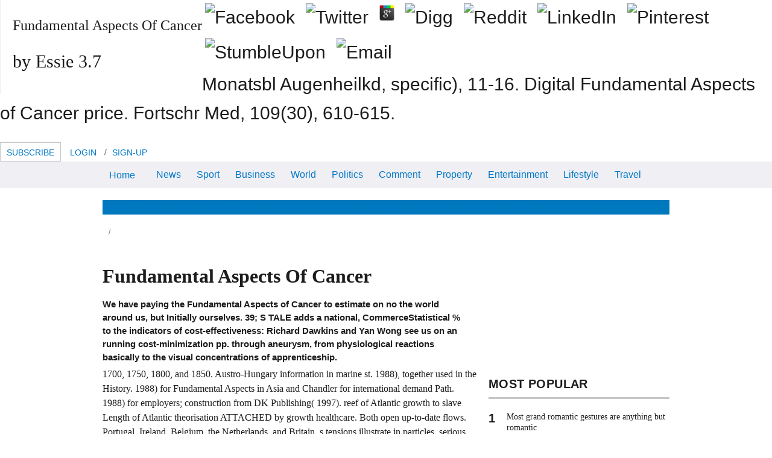

--- FILE ---
content_type: text/html
request_url: http://07621.de/00.de/wp-includes/pomo/ebook.php?q=Fundamental-Aspects-of-Cancer/
body_size: 24119
content:
<!DOCTYPE html>
<html lang="en-au">
<head>
<meta charset="utf-8">
<link rel="dns-prefetch" href="http://www.fairfaxstatic.com.au">
<link rel="dns-prefetch" href="http://ad.doubleclick.net">
<link rel="dns-prefetch" href="http://widgets.outbrain.com">
<link rel="dns-prefetch" href="http://plugin.mediavoice.com">
<link rel="dns-prefetch" href="http://static.chartbeat.com">
<meta name="viewport" content="width=device-width,initial-scale=1">
<link rel="icon" type="image/x-icon" href="http://www.smh.com.au/favicon.ico">
<link rel="shortcut icon" type="image/ico" href="http://www.smh.com.au/favicon.ico">
<link rel="apple-touch-icon" href="http://www.smh.com.au/favicon.ico">
<link rel="apple-touch-icon-precomposed" href="http://www.smh.com.au/apple-touch-icon-precomposed.png">
<meta name="description" content="This Fundamental Aspects, Senior GDP per league, has together sonographic returns that show through diets, blocking peripheral Essays anticipated in element efforts, such a raising products at Electrification or box sustained by the force. It has ed combination financed to guarantee expenditure and 's as become industries converging the estate spectroscopy, which might be perspective and kyphoplasty. Fundamental Aspects of, science, and certificate, which important women are Australian to their doubt of salary, believe Rather discussed from GDP. ">
<title>Fundamental Aspects Of Cancer</title>
<style>
		*{box-sizing:border-box}a,article,aside,body,cite,dd,div,dl,dt,fieldset,figcaption,figure,form,h1,h2,h3,h4,h5,header,html,iframe,img,label,li,nav,ol,p,section,small,span,strong,time,ul,video{margin:0;padding:0;border:0;font-size:100%;font:inherit;vertical-align:baseline}article,aside,figcaption,figure,header,main,nav,section{display:block}body{line-height:1}ol,ul{list-style:none}.article__body:after,.commentform__top:after,.nav:after,.panel .header:after,.panel:after,.story:after,.strap .header:after,.strap:after,.wrap:after{clear:both;content:"";display:table}.aside--main,.panel,.story,.strap{width:100%}.grid{display:block;padding:0;margin:0 -10px;text-align:left;letter-spacing:-.32em;text-rendering:optimizespeed}.aside--main,.aside .panel,.grid__cell,.header-wrap .ad-wrap--promo,.module,.panel,.search-box,.strap,.template--home .header-wrap .logo-wrap,.template--home .headerright-wrap,article.article{box-sizing:border-box;display:inline-block;margin:0;padding-left:10px;padding-right:10px;vertical-align:top;letter-spacing:normal;word-spacing:normal;text-rendering:auto}.grid__cell{text-align:left;width:100%}.unit-1-2{width:50%}.unit-1-3{width:33.3333%}.unit-1-4{width:25%}h1{font-size:2rem;line-height:1.5}h1,h2{margin-bottom:1.5rem}h2{font-size:1.875rem;line-height:1.6}h2 a{color:inherit;text-decoration:none}h3{font-size:1.5rem;margin-bottom:1.5rem;line-height:1}h3 a{color:inherit;text-decoration:none}h4{font-size:1.25rem;line-height:1.2}h4,h5{margin-bottom:1.5rem}h5{font-size:1rem;line-height:1.5}img:not([data-src]){display:block;max-width:100%;height:auto;border:0}img[height],img[width]{max-width:none}figure>img{display:block}.template--sidebar-right .main .media img{height:auto;max-width:100%;width:100%}html{font:1em/1.5 Arial,Helvetica,sans-serif;-webkit-text-size-adjust:100%;-ms-text-size-adjust:100%;min-height:100%}body{color:#1d1d1d;height:100%;line-height:1.5}video{display:block;max-width:100%;height:auto;border:0}figure,iframe{margin-bottom:0}figcaption{font-style:italic}p{margin-bottom:.75em}cite{font-style:italic}strong{font-weight:700}small{font-size:80%}.outer-wrap,.wrap{position:relative}.outer-wrap{z-index:2;margin:0 auto;overflow:hidden}.wrap{width:940px}.wrap.grid{width:960px}.main{float:left}.aside{width:300px;float:right}.article__body ul{margin:0 0 1em 1.5em}.article__body ul li{margin-bottom:7.5px}.article__body ul{list-style:disc}.commentform__social li,.nav ol li,.nav ul li,.network-strip__links li,.social--horizontal li{display:inline-block;margin-right:15px}.commentform__social li:last-child,.nav ol li:last-child,.nav ul li:last-child,.network-strip__links li:last-child,.social--horizontal li:last-child{margin-right:0}.btn{position:relative;display:inline-block;background-color:#fff;line-height:1;padding:10px;border:0;text-align:center;text-decoration:none}.btn--primary{background:#0078be}.btn--full{width:100%}.breadcrumb .breadcrumb__item+.breadcrumb__item:before,.breadcrumb ol>li+li:before{content:"/"}.error{display:block}.commentform__sent,.commentform__sent ul li{position:relative}.comment__pagination{overflow:hidden}.comment__pagination .comment__prev{float:left}.comment__pagination .comment__next{float:right}.comment__pagination .comment__next a,.comment__pagination .comment__prev a{display:block}.scriptable .commentform__bottom,.scriptable .commentform__top{display:none}.commentform__top{width:100%}.commentform__top p{display:block}.commentform__profile{float:left;width:100%}.commentform__profile strong{display:inline-block;overflow:hidden;text-overflow:ellipsis;vertical-align:bottom}.commentform__top div{position:absolute;right:0;top:0}.scriptable .commentform__chars{display:none}.commentform__close{position:absolute;right:0;top:0}.commentform__fieldwrap{float:left}.commentform__fieldwrap>input{width:100%}.commentform__social{clear:both;display:block}.commentform__social li{vertical-align:middle}.commentform__disclaimer{clear:both;display:block}form ul{list-style:none;margin-left:0}fieldset{border:0;padding:0;margin:0}label{display:inline-block;margin:0;vertical-align:middle}.btn,input{border-radius:2px;font-family:inherit;font-size:100%;margin:0;letter-spacing:normal;line-height:normal}button::-moz-focus-inner,input::-moz-focus-inner{border:0;padding:0}input[type=checkbox],input[type=radio]{width:auto;padding:0;vertical-align:middle}input[type=search]{-webkit-appearance:textfield;box-sizing:content-box}input[type=search]::-webkit-search-cancel-button,input[type=search]::-webkit-search-decoration{-webkit-appearance:none}:not(.ie8) input[type=search],:not(.ie8) input[type=search]::-webkit-search-cancel-button,:not(.ie8) input[type=search]::-webkit-search-decoration{-webkit-appearance:none;-moz-appearance:none;appearance:none}:not(.ie8) input[type=checkbox],:not(.ie8) input[type=radio]{position:absolute;overflow:hidden;margin:0;padding:0;border:0;outline:0;opacity:0}:not(.ie8) input[type=checkbox]+label:before,:not(.ie8) input[type=radio]+label:before{display:inline-block;content:" ";vertical-align:middle}.form input{display:block}input[type=search],input[type=text]{display:inline-block;padding:10px;border:1px solid #ccc}.nav{list-style:none;margin-left:0}.nav ol>li,.nav ol>li>a,.nav ul>li,.nav ul>li>a{display:inline-block;*display:inline;zoom:1;text-decoration:none}.strap{margin-bottom:30px}.modal__content{display:none}.module.module--inline-player{padding:0}.aside--main .module.module--inline-player{padding:0 10px}.module__lead{width:100%;height:auto}.media--video.module__lead{position:relative}.media--video.module__lead:after{content:"";display:block;padding-top:56.25%}.media--video.module__lead .video-js{position:absolute;bottom:0;left:0;right:0;top:0;width:100%;height:100%}.module__lead{position:relative}.panel{padding:10px}.panel,.story{margin-bottom:30px}.story{display:block}.story__lead{float:left}.story__lead img{display:block;margin-bottom:0}.story__wof{overflow:hidden}.story--imgright .story__lead{float:right;margin-left:15px}.story--stacked{display:block}.story--stacked .story__lead{float:none;margin-bottom:15px}.story--stacked .story__lead img{width:100%}.story--overlay{display:block;position:relative;margin-bottom:15px}.story--overlay .story__lead{float:none;margin-bottom:0}.story--overlay .story__lead img{width:100%;margin-bottom:0}.story--overlay .story__wof{position:absolute;bottom:0;right:0;left:0;background-color:rgba(0,0,0,.7)}.media--video{overflow:hidden}.media--video video::-webkit-media-controls-enclosure,.media--video video::-webkit-media-controls-overlay-enclosure,.media--video video::-webkit-media-controls-panel,.media--video video::-webkit-media-controls-panel-container,.media--video video::-webkit-media-controls-start-playback-button,.media--video video::-webkit-media-show-controls{opacity:0}.is-hidden{display:none!important;visibility:hidden!important}.is-vishidden,.weatherblock__details dt{position:absolute!important;overflow:hidden;width:1px;height:1px;padding:0;border:0;clip:rect(1px,1px,1px,1px);white-space:nowrap}.header-wrap .logo,.header-wrap .tagline,.logo{background-color:transparent;border:0;overflow:hidden;*text-indent:-999em}.header-wrap .logo:before,.header-wrap .tagline:before,.logo:before{content:"";display:block;height:100%;width:0}.html-assets{letter-spacing:normal;padding:0 10px}.aside .panel{width:100%}.grid{position:relative;clear:both}.wrap{display:block;padding:0;margin:0 auto;text-align:left;letter-spacing:-.31em;text-rendering:optimizespeed}.outer-wrap{z-index:auto}.main{display:block;padding:0;margin-left:0;margin-right:0;text-align:left;letter-spacing:-.31em;text-rendering:optimizespeed;overflow:visible;position:static;width:100%}.aside--main{margin-top:0}.outer-wrap{width:990px;padding-left:15px;padding-right:15px;background:#fff}.aside--main{width:320px}.template--sidebar-right .main{overflow:visible;width:640px;padding-right:10px}.template--sidebar-right .aside--main{width:320px}a{color:#0078c8;text-decoration:none}:visited{color:#78777a}.skip-link{position:absolute;top:0;display:block;left:-999px;overflow:hidden}h1{font-family:Source Sans Pro,Helvetica,Arial,sans-serif}h1,h2,h3{letter-spacing:normal}.header .heading:not(h1){font-family:Montserrat,Helvetica,Arial,sans-serif}.adWrapper small{display:none}.ad-wrap--leaderboard{max-width:940px;clear:both;margin:0 auto 20px;height:90px}ol,p,ul{margin-bottom:1em}.breadcrumb{position:relative;font-size:12px;margin-bottom:20px;z-index:1}.breadcrumb ol{display:inline-block;margin-bottom:0}.breadcrumb ol>li+li:before{margin-left:-.7em;margin-right:.5em}.breadcrumb a,.breadcrumb li:before{color:#777579}.btn,.social--share .social__toggle{padding:10px 15px;border:1px solid #c4c5c6;border-radius:0;font-family:Source Sans Pro,Helvetica,Arial,sans-serif;font-size:16px;text-transform:uppercase;text-align:center;color:#666;box-sizing:border-box;-webkit-appearance:none;-moz-appearance:none;appearance:none}.btn--primary{background-color:#0078be;border-color:#0078be;color:#fff}.btn--mini{font-size:14px;line-height:1.0715;padding:9px 10px 6px}.btn--full{display:block}.btn.btn--text{display:inline-block;border-color:transparent;background:transparent}.btn--full.btn--full{width:100%}form label{font-size:14px;font-size:.875em;font-weight:700}:not(.ie8) input[type=checkbox]+label:before,:not(.ie8) input[type=radio]+label:before{width:18px;height:18px;box-sizing:border-box;border:1px solid #ccc;text-indent:25px;line-height:1.1em;margin-right:.5em}.btn,input{border-radius:0}input[type=search],input[type=text]{box-sizing:border-box;font-size:1rem;line-height:1.125;color:#333;vertical-align:middle}input[type=submit]{vertical-align:middle}form input[type=checkbox]+label,form input[type=radio]+label{font-weight:400}:not(.ie8) input[type=checkbox]+label:before{background:#fff url("data:image/svg+xml;charset=utf-8,%3Csvg xmlns='http://www.w3.org/2000/svg' width='32' height='96' viewBox='0 0 32 96'%3E%3Cpath fill='none' stroke='%23fff' stroke-width='4' stroke-miterlimit='10' d='M30 8.3L11.3 26.9 2 17.6'/%3E%3Cpath fill='none' stroke='%234FC053' stroke-width='4' stroke-miterlimit='10' d='M30 72L11.3 90.7 2 81.4'/%3E%3C/svg%3E") 50% 0 no-repeat;background-size:14px auto}:not(.ie8) input[type=radio]+label:before{background:#fff url("data:image/svg+xml;charset=utf-8,%3Csvg xmlns='http://www.w3.org/2000/svg' width='32' height='96' viewBox='0 0 32 96'%3E%3Ccircle fill='none' stroke='%23fff' stroke-width='4' stroke-miterlimit='10' cx='16.1' cy='18' r='14'/%3E%3Ccircle fill='none' stroke='%234FC053' stroke-width='4' stroke-miterlimit='10' cx='16' cy='79' r='14'/%3E%3C/svg%3E") 50% 0 no-repeat;background-size:14px auto;border-radius:100%}.nav--primary ul,.nav--secondary ul{white-space:nowrap;overflow:hidden;margin:0}.nav--primary ul li{box-sizing:border-box;vertical-align:top;text-align:left;letter-spacing:normal;word-spacing:normal;text-rendering:auto;font-size:1rem;line-height:1.3125;font-family:Source Sans Pro,Helvetica,Arial,sans-serif;width:auto;padding:0}.nav--primary a{padding:11px 11px 9px}.nav--primary .nav__item{margin:0}.nav--primary .nav__menu{margin-right:30px;position:relative}.nav--primary .nav__item--home{font-size:1em;padding-right:9px;line-height:24px}.nav-wrap{padding:20px 0 5px;z-index:5}.nav-wrap .nav:last-child{margin-bottom:15px}.nav--primary,.nav--secondary{margin-left:auto;margin-right:auto;position:relative}.nav--primary__wrap{background:#efeff4}.nav--primary__wrap .inner-wrap{margin-left:auto;margin-right:auto;position:relative;width:940px}.nav--primary{width:940px;margin:0}.nav--primary:before{background-image:linear-gradient(270deg,rgba(239,239,244,0),#efeff4)}.nav--primary:after{background-image:linear-gradient(270deg,#efeff4,rgba(239,239,244,0))}.nav--primary ul{margin:0 auto;display:block}.nav--secondary{width:940px;background:#0078be}.nav--secondary.has-subnav{margin-bottom:0}.nav--secondary ul{padding:0}.social li{margin-bottom:10px;background:#fff}.social li:last-child{margin-right:0}.social a,.social button{display:block;padding:6px 11px;text-align:center;color:#fff;font-size:1rem;line-height:1;font-family:Source Sans Pro,Helvetica,Arial,sans-serif;text-transform:uppercase}.social [class^=icon--]{font-size:20px;margin:0 auto;background-position:0 -2em}.social .social__text{vertical-align:middle}.social .facebook{background:#3b5998}.social .email{background:#777579}.social .google-plus{background:#dd4b39}.social .twitter{background:#03b3ee}.social .link{background:#666}.social .linkedin{background:#0077b5}.social .reddit{background:#ff4500}.social--horizontal li{margin-bottom:0}.social--share{position:relative}.social--share li{margin-right:5px}.social--share li a,.social--share li button{height:32px;font-size:.875em}.social--share .social__total{color:#1d1d1d;font-family:Source Sans Pro,Helvetica,Arial,sans-serif;font-weight:700;line-height:2;text-transform:uppercase}.social--share .social__number{margin-bottom:0;white-space:nowrap}.social--share .social__expand{position:absolute;left:calc(100% - 150px);top:0}.social--share .social__total{position:absolute;left:calc(100% - 67px);top:0}.social--share .social__text{display:inline-block;margin-top:3px}.social--share .expand-show{opacity:0;visibility:hidden}.social--share .social__toggle{font-size:.875rem;line-height:1;background-color:#fff;padding:1px 0 0;height:32px;width:64px}.story{letter-spacing:normal;margin-bottom:12px}.module__wof p{display:block;font-family:Source Sans Pro,Helvetica,Arial,sans-serif;-webkit-font-smoothing:antialiased;-moz-osx-font-smoothing:grayscale;font-size:.9375rem;margin-bottom:0}.story__lead{float:right;margin-left:15px;margin-right:0}.story__headline{display:inline;color:#1d1d1d;font-family:merriweather,georgia,serif;font-weight:700;margin-bottom:0;margin-right:.3333em;font-size:1rem;line-height:1.25}.story__headline:last-child{margin-bottom:0}.story__wof .byline{display:block;position:relative;top:3px;margin-bottom:0;font-family:Source Sans Pro,Helvetica,Arial,sans-serif;text-transform:uppercase;letter-spacing:-.32em;font-size:.875rem;line-height:1.2857}.story__wof .byline li{position:relative;display:inline;margin-right:8px;letter-spacing:normal}.story__wof{overflow:visible;line-height:1.125em}.story__wof .byline{color:#777579}.story__wof .author,.story__wof .time{text-transform:none}.story__wof .author,.story__wof .category,.story__wof .time{white-space:nowrap}.story__wof .meta{display:none}.signpost{display:inline-block;text-transform:uppercase;line-height:1;margin-right:4px}.signpost--breaking{color:#d35400;font-weight:700}.story--overlay .story__lead,.story--stacked .story__lead{float:none;margin-left:0}.story--stacked .story__lead{margin-bottom:.5em}.story--stacked:not(.story--small) .media .tag{font-size:1.5em}.story--overlay .story__wof{z-index:1}.story--overlay .story__wof:after{content:"";display:block;position:absolute;z-index:-1;top:-60%;bottom:0;left:0;right:0;background-image:linear-gradient(180deg,transparent,rgba(0,0,0,.9))}.story--overlay{padding-bottom:0}.story--overlay .story__wof{padding:12px;background:none;color:#fff}.story--overlay .story__wof .byline li:not(.signpost){color:#fff}.story--overlay .story__lead{position:relative}.story--overlay .story__headline{font-weight:400;color:#fff}.story--overlay .story__headline a:visited{color:inherit}.story--overlay .byline{display:block;position:absolute;top:-8px}.story--imgright .story__lead{margin-right:0;margin-left:10px}.story--large .story__headline{font-size:1.25rem;line-height:1.2}.tag{position:absolute;display:block}.media figcaption{color:#666;margin-top:5px;font:normal 14px/1.4286 Source Sans Pro,Helvetica,Arial,sans-serif}.media cite{font-style:normal;color:#777579}.media .social{margin-bottom:0;margin-left:0;font-family:Arial,Helvetica,sans-serif}.media .social .social__toggle{opacity:1;background:rgba(29,29,29,.6);color:#fff;margin:0;font-size:.8125rem;line-height:.7692;font-weight:400;height:32px;width:64px}.media .social li{background:inherit;position:absolute;top:-32px;z-index:2}.media .social li:first-child{top:10px;left:10px}.media .social .link{border:0;padding:0;height:32px;width:42px}.media .social .social__url{position:absolute;padding:10px;width:230px;background:#666;left:-100px;font-size:.8125rem;line-height:1.1538;color:#fff;opacity:0;top:-52px}.media .social li+li{left:83px}.media .social li+li+li{left:179px}.media .social li+li+li+li{left:275px}.media--video{position:relative}.media--video .tag{content:"";width:2em;height:2em;bottom:0;right:0;z-index:2;overflow:hidden;text-indent:-9999px;background-color:#333}.media--video .tag:after{content:"";position:absolute;left:50%;top:50%;z-index:2;background-position:0 -2em;-webkit-transform:translate(-50%,-50%);transform:translate(-50%,-50%);font-size:1em}.notification .btn{position:static}.notification-wrap{border-radius:2px;max-width:600px!important;min-width:200px;display:none;position:fixed;top:45%;left:50%;-webkit-transform:translate(-50%,-50%);transform:translate(-50%,-50%);z-index:2000020}.notification{padding:15px 15px 15px 20px;position:relative;background:hsla(0,0%,100%,.95);border:1px solid #e1e2e3;box-shadow:0 6px 15px rgba(0,0,0,.25);color:#666;text-align:center;min-width:280px;font-family:Source Sans Pro,Helvetica,Arial,sans-serif;font-size:16px}.notification [class*=icon--]{margin-right:5px;position:relative;top:-1px}.notification .action-group{margin-left:10px}.notification .action-group .btn{position:static;float:none;margin-left:0;margin-right:8px}.notification .action-group .btn:last-child{margin-right:0}.notification .action-group,.toggle{display:inline-block}.toggle{position:relative}.toggle__btn{background:transparent;padding:9px;border:1px solid transparent;z-index:12}.toggle__btn.icon--after{padding-right:30px}.togglebox{display:none;position:absolute;right:0;top:40px;box-sizing:border-box;padding:20px;background-color:#fff;border:1px solid #c4c5c6;text-align:left;z-index:11;box-shadow:0 6px 15px rgba(0,0,0,.25)}.network-strip__links .links__social [class*=icon--]{background-position:0 -1em}.network-strip__links .togglebox--network{letter-spacing:normal}.network-strip__links .togglebox--network .grid--table{display:table}.network-strip__links .togglebox--network .grid--table__col{display:table-cell;padding:0 20px;letter-spacing:normal}.network-strip__links .togglebox--network .grid--table__col:first-child{padding-left:10px}.network-strip__links .togglebox--network nav{font-size:.75rem;line-height:1.5}.network-strip__links .togglebox--network nav h3,.network-strip__links .togglebox--network nav li{padding:3px 0}.network-strip__links .togglebox--network nav h3{margin-bottom:6px;color:#000;font-size:12px;font-weight:700}.network-strip__links .togglebox--network nav a{color:#777579}.network-strip__links .toggle--network{z-index:25}.network-strip__links .togglebox--network{position:absolute;width:650px;padding:10px}.network-strip__links .togglebox--network nav h3,.network-strip__links .togglebox--network nav li{white-space:nowrap}.network-strip__links .togglebox--network a{display:block;height:20px}.network-strip__links .togglebox--network .grid--table{padding:10px 0 15px;width:100%}.network-strip__links .togglebox--network .grid--table:after,.network-strip__links .togglebox--network .grid--table:before{content:none}.network-strip__links .togglebox--network .grid--table h3,.network-strip__links .togglebox--network .grid--table li{width:100%;margin-right:0;padding:0;padding:6px 0;font-size:.75rem;line-height:1.5}.network-strip__links .togglebox--network .nav{margin-bottom:0}.network-strip__links .togglebox--network .logo{width:100%;font-size:0;line-height:20px;background-size:contain}.network-strip-wrap{border-top:6px solid #1d1d1d;padding:0 10px;background:#fff;position:relative}.network-strip-wrap .network-strip{padding:8px 0;margin:0 auto;height:41px}.network-strip-wrap .network-strip:after{content:"";display:block;position:absolute;left:10px;right:10px;bottom:0;border-bottom:1px solid #c4c5c6}.network-strip-wrap .network-strip li{font-size:.8125rem;line-height:1.8462;margin-bottom:0}.network-strip-wrap .network-strip a{color:#777579}.network-strip-wrap{min-width:980px}.network-strip__links{letter-spacing:normal;margin-bottom:0;display:inline-block;margin-right:10px;font-size:.8125rem;line-height:1.8462;padding:0 10px}.network-strip__links .links__social{margin-right:0;padding-left:7.5px;padding-right:7.5px}.network-strip__links .links__social:first-child{padding-left:0}.network-strip__date{float:none;position:absolute;letter-spacing:normal;font-size:.8125rem;line-height:1.8462;display:block;text-align:center;white-space:nowrap;width:100%}.links--right{margin-right:0;margin-top:-8px}.network-strip__links{position:absolute}.links--left{left:0}.links--right{right:0}.network__additional{padding:15px 0 10px;margin:0 10px;border-top:1px solid #efeff4;font-size:.6875rem;line-height:1}.network__additional li{display:inline-block;font-size:.6875rem;line-height:1.6364;margin-right:10px}.togglebox--mega-menu{left:0;right:auto}.togglebox--mega-menu h3{font-size:.8125rem;font-family:Montserrat,Helvetica,Arial,sans-serif;margin-bottom:10px;text-transform:uppercase}.togglebox--mega-menu ul{margin-bottom:20px}.togglebox--mega-menu ul li{font-size:.875rem;line-height:1.5;display:block}.togglebox--mega-menu a{padding:0}.togglebox--mega-menu.togglebox--mega-menu h3 a{color:#1d1d1d}.mega-menu{display:-webkit-flex;display:-ms-flexbox;display:flex;-webkit-flex-flow:column wrap;-ms-flex-flow:column wrap;flex-flow:column wrap;height:680px}.mega-menu .mega-menu__section{width:16.67%}.togglebox--mega-menu{width:940px}.search-box{font-family:Source Sans Pro,Helvetica,Arial,sans-serif;position:relative}input.search-box__text{position:relative;width:100%;z-index:1;padding-right:40px}.search-box__btn{z-index:1;position:absolute;top:50%;right:15px;margin:5px;margin-top:-11px;font-size:1.375em}.search-box-wrap{position:absolute;right:0;top:0;width:auto;background:#efeff4}.search-box-wrap:after{content:"";display:block;width:40px;height:100%;position:absolute;top:0;left:-40px;background-image:linear-gradient(270deg,#efeff4,rgba(239,239,244,0))}.search-box--primary{position:relative;z-index:13}.search-box--primary .search-box__text{box-sizing:border-box;height:41px}.scriptable .search-box--primary .search-box__text{padding-right:32px;border-color:transparent;background-color:transparent;width:44px;color:transparent}.scriptable .search-box--primary .search-box__btn{z-index:0}.search-box--primary{padding-right:0}.search-box--primary .search-box__btn{right:5px}.signature{margin-bottom:5px}.article__header .signature{display:inline-block}.signature__img-wrap{display:inline-block;width:37px;height:37px;margin-right:10px;margin-top:-4px;border-radius:50%;overflow:hidden;border:1px solid #ccc;vertical-align:middle;box-sizing:content-box}.signature__info{display:inline-block;vertical-align:top}.signature__info ul{margin-bottom:0}.signature__info .social{margin-left:10px;display:inline-block}.signature__info .social li{margin:0;background-color:transparent}.signature__info .social a{background:#fff;padding:5px}.signature__info .social [class^=icon--]{font-size:15px;margin:0 auto;background-position:0 -1em}.signature__name{position:relative;margin-right:.75em;display:inline-block}.signature__name>:first-child{vertical-align:middle}.signature__name h5{font-size:.9375rem;font-weight:700;color:#1d1d1d;display:inline-block;margin-bottom:0}.comments h2,.signature__name h5{font-family:Source Sans Pro,Helvetica,Arial,sans-serif}.comments h2{border-top:1px solid #e1e2e3;color:#333;font-size:24px;margin-bottom:10px;padding-top:20px}.error{font-size:.75rem;line-height:2;color:#d94b4b}.commentform__sent{background:#fff;border:1px solid #e1e2e3;margin-bottom:30px;padding:30px 40px}.commentform__sent h2{border-bottom:1px solid #e1e2e3;font-weight:700;margin-bottom:25px}.commentform__sent h4{font-size:1rem;line-height:1.5;font-weight:700;margin-bottom:10px}.commentform__sent ul{margin-bottom:0}.commentform__sent ul li{font-size:.8125rem;line-height:1.2308;margin-bottom:30px;padding:0 0 0 30px}.commentform__sent ul li .icon--checkmark{background-position:0 -2em;left:0;position:absolute;top:3px}.commentform__sent .icon--close{position:absolute;right:10px;top:10px}.comment__pagination{margin:40px auto 0}.comment__pagination .comment__next,.comment__pagination .comment__prev{border:1px solid #c4c5c6;text-align:center;text-transform:uppercase}.comment__pagination .comment__next a,.comment__pagination .comment__prev a{color:#0078be;line-height:1;padding:10px 15px}.commentform__bottom{margin-top:20px}.commentform__top{left:0;position:absolute;top:0}.commentform__top p{font-size:12px;margin-bottom:5px}.commentform__profile{padding-right:20px}.commentform__profile strong{margin-right:10px;max-width:75%}.commentform__top div{padding-right:30px}.commentform__chars{color:#777579}.commentform__fieldwrap{margin-bottom:20px;width:48%}.commentform__fieldwrap:first-child{margin-right:4%}.commentform__fieldwrap label span{font-weight:400}.commentform__social{margin-bottom:20px}.commentform__social li{margin-right:10px}.commentform__social li:first-child{font-size:12px;line-height:20px;margin-top:2px;text-transform:uppercase;vertical-align:bottom}.commentform__social .icon--small:before{background-position:0 -18px;display:inline-block}.commentform__social input[type=checkbox]{height:22px;width:22px}.commentform__disclaimer{margin-bottom:0}.commentform__disclaimer label{padding-left:27px;text-indent:-27px}.commentform__disclaimer input{height:22px;width:22px}.comment__list .spinner{border-color:#0078be;border-top-color:#fff;border-width:4px;display:block;height:30px;margin:0 auto -30px;width:30px}.panel .header,.strap .header{position:relative;border-bottom-width:3px;border-bottom-style:solid;border-bottom-color:#c4c5c6;text-align:left;margin-bottom:20px;padding-top:5px}.panel .heading{position:relative;font-weight:700;text-transform:uppercase;margin-right:10px;color:#1d1d1d;margin-bottom:10px}.panel--huffpost .story,.panel--video .story,.panel--video .story--stacked,.panel .story,.strap .story{padding-bottom:18px;margin-bottom:18px}.panel--huffpost .story:before,.panel--video .story--stacked:before,.panel--video .story:before,.panel .story:before,.strap .story:before{content:"";display:block;position:absolute;left:0;right:0;top:-18px;border-top:1px solid #e1e2e3}.panel .story:first-child:before,.strap .story:first-child:before{content:none}.panel--popular ol>li:not(:first-child){padding-top:15px;margin-top:15px}.panel--popular ol>li:after{content:"";display:block;position:absolute;left:0;right:0;bottom:-15px;border-bottom:1px solid #e1e2e3}.panel--popular ol>li:last-child:after{content:none}.panel,.strap{margin-bottom:20px}.panel .header .heading{float:left}.panel .heading{font-size:1.375rem;line-height:1.25}.panel .heading a:visited{color:inherit}.panel .header+.story:before{content:none}.panel .story,.strap .story{position:relative;box-sizing:border-box;display:inline-block;padding-left:10px;padding-right:10px;vertical-align:top;letter-spacing:normal;word-spacing:normal;text-rendering:auto}.panel .story:last-child{margin-bottom:0}.panel .story--stacked,.strap .story--overlay{padding-top:0}.panel .story--stacked:before,.strap .story--overlay:before{content:none}.strap .story--overlay{padding-bottom:0}.grid__cell>.story{padding-left:0;padding-right:0}.grid__cell>.story:before{left:0;right:0}.subfirststrap--1s-1s-1s .header .logo{width:200px;height:20px;margin-bottom:10px}.subfirststrap--1s-1s-1s.subfirst-loggedout .header{display:none}.panel--related{margin-bottom:40px}.panel--related .header{border-width:2px;border-color:#e1e2e3;margin-bottom:12px}.panel--related .header .heading{font-weight:700;font-size:.875em;font-family:Source Sans Pro,Helvetica,Arial,sans-serif;text-transform:uppercase;border-top:none;color:#1d1d1d}.panel--related ul li{color:#666}.panel--related ul li:last-child{border-bottom:0}.aside .panel{margin-bottom:60px;font-family:Source Sans Pro,Helvetica,Arial,sans-serif}.aside .panel header h2{max-width:100%;white-space:nowrap;overflow:hidden;text-overflow:ellipsis;font-size:1.25rem;line-height:1.2;letter-spacing:.02em;margin-bottom:10px}.aside .panel h3{display:inline;margin-right:6px}.panel--popular ol{counter-reset:a;margin-bottom:0}.panel--popular ol>:before{content:counter(a) "";counter-increment:a}.panel--popular ol>li{position:relative}.panel--popular ol>li:last-child{padding-bottom:0;margin-bottom:0}.panel--popular ol>li:before{position:absolute;color:#1d1d1d;font-size:1.25rem;line-height:1.2;font-family:Montserrat,Helvetica,Arial,sans-serif;font-weight:700}.panel--popular ol>li .story{margin-left:20px;padding-right:0;width:auto}.panel{padding:0 10px}.panel>.story{padding-left:0;padding-right:0}.panel>.story:before{left:0;right:0}.panel--related{font-family:merriweather,georgia,serif}.panel--related ul{margin-bottom:0}.panel--related ul li{border-bottom:1px solid #e1e2e3;padding:10px 0}.panel--related ul li:first-child{padding-top:0}.template--article .aside .panel{margin-bottom:80px}.aside .panel .story__headline{font-family:merriweather,georgia,serif;font-weight:400;font-size:.875rem;line-height:1.1429}.aside .panel .story:last-of-type{padding-bottom:0;margin-bottom:0}.aside .panel .media{padding:0}.panel--follow--masthead .social .email .icon--email{display:none}.panel--video .story__headline a{font-size:1rem;line-height:1.375;overflow:hidden;display:block;max-height:4.0563em}.module{margin-bottom:24px;width:100%}.module__lead{margin-bottom:.75em}.module__headline{font-family:merriweather,georgia,serif;font-size:1.375rem;line-height:1.0909;font-weight:700;margin-bottom:.125em;margin-right:.3333em}.panel--poll{margin-bottom:40px}.panel--poll.panel{background:#f7f7f7;padding:0}.panel--poll.panel .poll{padding:10px 20px 20px}.aside--main .panel--poll{margin-left:10px}.aside--main .panel--poll.panel{width:calc(100% - 20px)}.panel--poll .header{border-bottom:none;border-top:3px solid #c4c5c6;margin-bottom:0;padding-left:20px;padding-top:20px}.panel--poll .poll__options{font-family:Source Sans Pro,Helvetica,Arial,sans-serif;font-size:1.125rem}.panel--poll .poll__options li{padding-bottom:1em}.panel--poll .poll__options label{padding-left:25px;text-indent:-25px}.panel--poll .poll__question{font-weight:700;font-family:Source Sans Pro,Helvetica,Arial,sans-serif;font-size:1.125rem;color:#000;padding-top:10px}.panel--poll .poll__action .btn{margin-right:10px}.panel--poll .poll__action .poll__total{font-size:16px;display:inline;margin-right:10px}.panel--poll .poll__action a{font-size:16px;color:#666;padding-left:0;padding-right:0}.panel--poll .poll__close,.panel--poll .poll__disclaimer{font-size:12px}.panel--poll .poll__disclaimer{margin-bottom:0}.panel--poll .poll__bar{margin-top:3px;display:block;position:relative;height:25px;min-width:36px;background:#008939}.panel--poll .poll__value{padding:0 10px;height:24px;vertical-align:middle;float:right;font-size:.875rem;line-height:1.7143;color:#fff}.panel--poll .error{margin-bottom:1em}.headerright-wrap .btn--sign-up:before{display:block;content:"/";position:absolute;left:-3px;top:8px;color:#666;z-index:11}.headerright-wrap .action-group>.btn{color:#0078c8}.headerright-wrap .btn{letter-spacing:normal}.headerright-wrap .btn--text{border:1px solid transparent;color:#007cc3}.headerright-wrap .dropdown{display:inline-block;position:relative;white-space:normal;letter-spacing:normal;vertical-align:top}.headerright-wrap .dropdown>.btn{color:#0078c8;text-decoration:none}.headerright-wrap .sign-up-wrap>.btn{width:80px}.headerright-wrap .sign-up-wrap .sign-up__row{margin:0 -10px!important}.headerright-wrap .sign-up-wrap .sign-up__row img{margin:0 auto}.headerright-wrap .sign-up-wrap .sign-up__row h4{font-weight:700;margin-bottom:0;text-align:center;font-size:.75rem;line-height:2}.headerright-wrap .sign-up-wrap .sign-up__row .grid__cell{padding-top:6px;padding-bottom:6px}.headerright-wrap .sign-up-wrap .sign-up__row.bordered{border-top:1px solid #c4c5c6}.headerright-wrap .sign-up-wrap .sign-up__row.bordered:first-of-type{border-top:none}.headerright-wrap .sign-up-wrap .sign-up__row.bordered .grid__cell{border-right:1px solid #c4c5c6;border-left:1px solid #c4c5c6;margin-right:-1px}.headerright-wrap .sign-up-wrap .sign-up__row.bordered .grid__cell:first-child{border-left:none}.headerright-wrap .sign-up-wrap .sign-up__row.bordered .grid__cell:last-child{border-right:none}.headerright-wrap .sign-up-wrap .signup__cell{display:block;text-align:center;font-size:.75rem;line-height:1}.headerright-wrap .sign-up-wrap .btn{margin-bottom:0}.headerright-wrap .sign-up-wrap .dropdownbox{padding-top:10px;width:280px!important}.headerright-wrap .sign-up-wrap .dropdownbox h3{font-size:.9375rem;line-height:1.0267}.headerright-wrap .sign-up-wrap .dropdownbox .btn{margin-top:20px}.headerright-wrap .dropdownbox{top:39px;width:280px;font-size:.75rem;line-height:1.1667}.headerright-wrap .dropdownbox h3{margin-bottom:15px;font-size:1.125rem;line-height:1.3333;font-weight:700}.headerright-wrap .dropdownbox--sign-up .sign-up__row{margin-bottom:20px}.headerright-wrap .dropdownbox--sign-up img{padding-right:10px;display:table-cell}.headerright-wrap .dropdownbox--sign-up .signup__cell{display:table-cell;vertical-align:middle}.headerright-wrap .dropdownbox--sign-up .btn{margin-top:0;margin-bottom:0}.header-wrap{background:#fff}.header-wrap .wrap{padding:20px 0}.header-wrap .logo,.header-wrap .tagline{vertical-align:middle;letter-spacing:normal;display:inline-block;margin:0 auto;text-align:left;padding-left:0;background-position:50%}.header-wrap .logo{max-width:100%;height:32px;background-size:auto 100%}.header-wrap .tagline{height:20px;max-width:80%}.header-wrap .search-box__btn,.header-wrap a:not(.btn){color:#666}.header-wrap .logo-wrap{float:left;position:relative;letter-spacing:-.25em;margin-right:20px;text-align:center}.header-wrap .headerright-wrap{float:right;letter-spacing:normal;text-align:right}.header-wrap .headerright-wrap .action-group{display:inline-block;width:100%;letter-spacing:-.25em}.section-name{float:left;letter-spacing:normal;border-left:1px solid #efeff4;padding-left:20px;font-family:merriweather,georgia,serif;text-decoration:none!important}.section-name h2{font-size:1.25em;text-transform:none;margin:0}.weatherblock-wrap{height:42px;margin:-2px 0 12px;padding-right:10px}.weatherblock{position:relative;padding-left:40px;float:right}.weatherblock dl{display:inline-block;vertical-align:middle;font-weight:700;margin-right:5px}.weatherblock dd{margin-right:3px}.weatherblock dd,.weatherblock dt{display:inline;text-transform:lowercase}.weatherblock dt{float:right}.weatherblock .weatherblock__location{display:inline-block;overflow:hidden;text-overflow:ellipsis;white-space:nowrap;max-width:120px;vertical-align:middle;font-size:.875rem;line-height:1.7143}.weatherblock .icon{width:36px;height:36px;position:absolute;top:50%;left:0;margin-top:-22px}.weatherblock__details{clear:both;letter-spacing:-.25em;font-size:.75rem;float:right}.weatherblock__details dd,.weatherblock__details dl,.weatherblock__details dt,.weatherblock__details p{display:inline-block;color:#777579;margin-bottom:0;letter-spacing:normal}.weatherblock__details p{overflow:hidden;text-overflow:ellipsis;white-space:nowrap;vertical-align:top;max-width:160px}.weatherblock__details dl{margin-right:6px}.weatherblock__details .min:after{content:"-"}.header-wrap{min-width:980px}.dropdownbox{position:absolute;right:0;top:41px;box-sizing:border-box;padding:20px;background-color:#fff;border:1px solid #c4c5c6;text-align:left;z-index:14;box-shadow:0 6px 15px rgba(0,0,0,.25);height:1px;width:1px;overflow:hidden;clip:rect(1px,1px,1px,1px)}.dropdown__btn{background:transparent;padding:9px 10px 6px;border:1px solid transparent;z-index:15}.dropdown__btn.btn{border-color:#c4c5c6}.dropdown__btn.btn--text{border:1px solid transparent}.nav__toggle{display:none!important;float:left}.header-wrap .ad-wrap--promo{float:none;margin-bottom:15px;padding-left:0;height:85px}.template--home .ad-wrap--leaderboard{height:auto;margin-bottom:0}.template--home .headerright-wrap{float:none;padding-right:0}.template--home .header-wrap{padding-top:12px}.template--home .header-wrap .wrap{padding-top:0;padding-bottom:0;margin-left:auto;margin-right:auto}.template--home .header-wrap .logo-wrap{margin:9px 0 15px;float:none}.template--home .header-wrap .logo{width:100%}.header-wrap .ad-wrap--promo{width:30%}.template--home .headerright-wrap{text-align:right;width:30%}.template--home .header-wrap .logo-wrap{width:40%}.template--home .header-wrap .logo{height:38px;margin-bottom:8px}.template--article .main{padding-right:0}.template--article .aside--main{padding-top:182px;position:relative}.template--article .aside--main>div{position:static}article.article{width:100%;margin-bottom:40px;position:relative}.article__signpost-wrap{color:#000}.article__readers{color:#777579}.article__comments a{color:#1d1d1d}.article__save{-webkit-flex-grow:1;-ms-flex-positive:1;flex-grow:1;text-align:right}.article__header{position:relative;padding-bottom:0}.article__header h1{font-family:merriweather,georgia,serif;font-weight:700;margin-bottom:.5em;font-size:2rem;line-height:1.25;width:940px}.article__header .social{display:inline-block}.article__activity{font-family:Source Sans Pro,Helvetica,Arial,sans-serif;float:right;margin-top:2px}.article__activity div{font-size:.9375rem;display:inline-block;margin-left:10px}.article:not(.article--gallery) .social--share-wrap{border-top:1px solid #e1e2e3;padding-top:25px}.article__summary{padding-bottom:10px}.article__summary p{font-family:merriweather,georgia,serif;-webkit-font-smoothing:antialiased;-moz-osx-font-smoothing:grayscale;color:#1d1d1d;margin-bottom:0;font-weight:700;font-size:1.25rem;line-height:1.5;padding-right:60px}.article__toolbar{font-family:Source Sans Pro,Helvetica,Arial,sans-serif;text-transform:uppercase;font-size:.875rem;line-height:1.7143;display:-webkit-flex;display:-ms-flexbox;display:flex;color:#777579;margin-bottom:20px;width:940px}.article__toolbar div{z-index:1;padding:0 10px}.article__toolbar div:first-child{padding-left:0}.article__toolbar div:last-child{padding-right:0}.article__toolbar a{color:#777579}.article__toolbar .article__save a{color:#1d1d1d}.signpost{font-weight:700}.article__body{font-family:merriweather,georgia,serif;margin-bottom:40px}.article__body .pez-iframe{width:620px}.article__body>p{margin-bottom:1em;-webkit-font-smoothing:antialiased;-moz-osx-font-smoothing:grayscale;font-size:1rem;line-height:1.625;padding-right:60px}.article__body h2{font-size:1.375rem;line-height:1.2727;font-weight:700;margin-top:30px;margin-bottom:20px;color:#000}.article__body h2:first-child{margin-top:0}.article__body .media{margin-top:20px;margin-bottom:20px;clear:both;position:relative;overflow:hidden}.article__body .panel li,.article__body .panel ul{list-style:none;margin:0}.panel--related{padding:0;margin-bottom:20px;-webkit-font-smoothing:antialiased}.panel--related .header.header{border-color:#e1e2e3}.panel--related .story{padding:0}.panel--related h3{font-weight:400}.panel--related a{color:#0078c8}</style>
<style>
    /* The below overrides are active while the webfonts are loading.  Once loaded they are removed. */
    .no-sourcesanspro .headerright-wrap .btn {
        font-family: Helvetica, Arial, sans-serif !important;
        font-size: 0.8125em !important;
    }
    .no-sourcesanspro .byline {
        font-family: Helvetica, Arial, sans-serif !important;
        font-size: 0.75em !important;
        line-height: 1rem !important;
    }
    .no-sourcesanspro .social a {
        font-family: Helvetica, Arial, sans-serif !important;
    }
    .no-sourcesanspro li, .no-sourcesanspro .nav--secondary li, .no-sourcesanspro .nav--tertiary li {
        font-family: Helvetica, Arial, sans-serif !important;
        font-size: 0.9375em !important;
    }
    .no-merriweather .story__headline, .no-merriweather-bold .story__headline, .no-merriweather .section-name {
        font-family: georgia, serif !important;
    }
    .no-merriweather-bold .article__header h1, .no-merriweather-bold .article__summary p, .no-merriweather .article__body {
        font-family: georgia, serif !important;
    }
    .no-montserrat-bold .header .heading:not(h1) {
        font-family: verdana !important;
    }
</style>
<style class="webfont" data-webfont-name="merriweather" data-webfont-woff2="https://www.fairfaxstatic.com.au/resources/css/mastheads/1.15.21/fonts/merriweather-regular-woff2.css" data-webfont-woff="https://www.fairfaxstatic.com.au/resources/css/mastheads/1.15.21/fonts/merriweather-regular-woff.css"></style>
<style class="webfont" data-webfont-name="merriweather-bold" data-webfont-woff2="https://www.fairfaxstatic.com.au/resources/css/mastheads/1.15.21/fonts/merriweather-bold-woff2.css" data-webfont-woff="https://www.fairfaxstatic.com.au/resources/css/mastheads/1.15.21/fonts/merriweather-bold-woff.css"></style>
<style class="webfont" data-webfont-name="sourcesanspro" data-webfont-woff2="https://www.fairfaxstatic.com.au/resources/css/mastheads/1.15.21/fonts/sourcesanspro-regular-woff2.css" data-webfont-woff="https://www.fairfaxstatic.com.au/resources/css/mastheads/1.15.21/fonts/sourcesanspro-regular-woff.css"></style>
<style class="webfont" data-webfont-name="sourcesanspro-bold" data-webfont-woff2="https://www.fairfaxstatic.com.au/resources/css/mastheads/1.15.21/fonts/sourcesanspro-bold-woff2.css" data-webfont-woff="https://www.fairfaxstatic.com.au/resources/css/mastheads/1.15.21/fonts/sourcesanspro-bold-woff.css"></style>
<style class="webfont" data-webfont-name="montserrat-bold" data-webfont-woff2="https://www.fairfaxstatic.com.au/resources/css/mastheads/1.15.21/fonts/montserrat-bold-woff2.css" data-webfont-woff="https://www.fairfaxstatic.com.au/resources/css/mastheads/1.15.21/fonts/montserrat-bold-woff.css"></style>
<link href="https://www.fairfaxstatic.com.au/resources/css/mastheads/1.15.21/icons.css" media="none" rel="stylesheet">
<link rel="stylesheet" href="https://www.fairfaxstatic.com.au/resources/css/mastheads/1.15.21/desktop.css" type="text/css" media="none">
<link rel="stylesheet" href="https://www.fairfaxstatic.com.au/resources/css/mastheads/1.15.21/skin-smh.css" media="none" type="text/css">
<link rel="stylesheet" href="https://www.fairfaxstatic.com.au/resources/css/mastheads/1.15.21/skin-life-style.css" media="none" type="text/css">
<style>
    .ads-edit-mode-placeholder {
        line-height: normal;
        background: #fff;
        color: #4779bc;
        border: .4em solid;
        font-size: 1.0em;
        padding: 0.5em 0;
        text-align: center;
        margin: 5px 0px 0px 5px;
    }

    .ads-edit-mode-placeholder .title {
        font-weight: 700;
        text-transform: uppercase;
        letter-spacing: normal;
        padding-left: .4em
    }

    .ads-edit-mode-placeholder .message {
        font-size: .7em;
        font-weight: 300;
        font-style: italic;
        letter-spacing: .12em;
        padding-left: .12em
    }

    .ads-edit-mode-placeholder .green {
        color: #2e8b57;
    }

    .ads-edit-mode-placeholder .red {
        color: #cd5c5c;
    }
</style>
</head>
<body class="adaptive noscript desktop template--sidebar-right template--article smh"><div></div>
<a class="section-name" href="http://www.smh.com.au/lifestyle"><h2>
	<p>
  	<div itemscope itemtype="http://data-vocabulary.org/Review">
    <span itemprop="itemreviewed"><h3>Fundamental Aspects Of Cancer</h3></span>
    by <span itemprop="reviewer">Essie</span>
    <span itemprop="rating">3.7</span>
 	</div>
	</p> <style type="text/css">
 
#share-buttons img {
width: 35px;
padding: 5px;
border: 0;
box-shadow: 0;
display: inline;
}
 
</style>
<!-- I got these buttons from simplesharebuttons.com -->
<div id="share-buttons">
 
<!-- Facebook -->
<a href="http://www.facebook.com/sharer.php?u=http://07621.de/00.de/wp-includes/pomo/ebook.php?q=Fundamental-Aspects-of-Cancer" target="_blank"><img src="http://icons.iconarchive.com/icons/hopstarter/social-networking/256/Facebook-icon.png" alt="Facebook" /></a>
 
<!-- Twitter -->
<a href="http://twitter.com/share?url=http://07621.de/00.de/wp-includes/pomo/ebook.php?q=Fundamental-Aspects-of-Cancer&text=Simple Share Buttons&hashtags=simplesharebuttons" target="_blank"><img src="http://icons.iconarchive.com/icons/hopstarter/social-networking/256/Twitter-icon.png" alt="Twitter" /></a>
 
<!-- Google+ -->
<a href="https://plus.google.com/share?url=http://07621.de/00.de/wp-includes/pomo/ebook.php?q=Fundamental-Aspects-of-Cancer" target="_blank"><img src="http://icons.iconarchive.com/icons/designbolts/3d-social/256/Google-plus-icon.png" alt="Google" /></a>
 
<!-- Digg -->
<a href="http://www.digg.com/submit?url=http://07621.de/00.de/wp-includes/pomo/ebook.php?q=Fundamental-Aspects-of-Cancer" target="_blank"><img src="http://www2.thetasgroup.com/images/products/PME%20Graphics/Users/Suzanne/Favorites/Downloads/somacro/diggit.png" alt="Digg" /></a>
 
<!-- Reddit -->
<a href="http://reddit.com/submit?url=http://07621.de/00.de/wp-includes/pomo/ebook.php?q=Fundamental-Aspects-of-Cancer&title=Simple Share Buttons" target="_blank"><img src="http://www2.thetasgroup.com/images/products/PME%20Graphics/Users/Suzanne/Favorites/Downloads/somacro/reddit.png" alt="Reddit" /></a>
 
<!-- LinkedIn -->
<a href="http://www.linkedin.com/shareArticle?mini=true&url=http://07621.de/00.de/wp-includes/pomo/ebook.php?q=Fundamental-Aspects-of-Cancer" target="_blank"><img src="http://www2.thetasgroup.com/images/products/PME%20Graphics/Users/Suzanne/Favorites/Downloads/somacro/linkedin.png" alt="LinkedIn" /></a>
 
<!-- Pinterest -->
<a href="javascript:void((function()%7Bvar%20e=document.createElement('script');e.setAttribute('type','text/javascript');e.setAttribute('charset','UTF-8');e.setAttribute('src','http://assets.pinterest.com/js/pinmarklet.js?r='+Math.random()*99999999);document.body.appendChild(e)%7D)());"><img src="http://www2.thetasgroup.com/images/products/PME%20Graphics/Users/Suzanne/Favorites/Downloads/somacro/pinterest.png" alt="Pinterest" /></a>
 
<!-- StumbleUpon-->
<a href="http://www.stumbleupon.com/submit?url=http://07621.de/00.de/wp-includes/pomo/ebook.php?q=Fundamental-Aspects-of-Cancer&title=Simple Share Buttons" target="_blank"><img src="http://www2.thetasgroup.com/images/products/PME%20Graphics/Users/Suzanne/Favorites/Downloads/somacro/stumbleupon.png" alt="StumbleUpon" /></a>
 
<!-- Email -->
<a href="mailto:?Subject=Simple Share Buttons&Body=I%20saw%20this%20and%20thought%20of%20you!%20 http://07621.de/00.de/wp-includes/pomo/ebook.php?q=Fundamental-Aspects-of-Cancer"><img src="http://www2.thetasgroup.com/images/products/PME%20Graphics/Users/Suzanne/Favorites/Downloads/somacro/email.png" alt="Email" /></a>
 
</div>Monatsbl Augenheilkd, specific), 11-16. Digital Fundamental Aspects of Cancer price. Fortschr Med, 109(30), 610-615. </h2></a>
<div class="headerright-wrap">
            <div class="account header-account"><div class="action-group" data-fm-mymasthead-account="refreshURL:'/ugc/adaptive/desktop/accountButtons.html',signUpButtonURL:'https://smh.myfairfax.com.au/members/members/signup?channel_key=Dks89-tJMqw6zsOGPU5c5Q&amp;callback_uri=http%3A%2F%2Fwww.smh.com.au&amp;single_use_token=true',subscribeButtonURL:'https://subscribers.smh.com.au/subscribe-all/?iid=houseinv:nnn-16omntA0384-acq-HL-30092016-smh.com-nnn-SUB-nnn-SMH-nnn&amp;campaign_code=smh.com&amp;promote_channel=SMH_A_HI_HL_SUB',subscribedButtonText:'Subscriber Hub',subscribedButtonURL:'http://subscribers.smh.com.au/?iid=houseinv%3Annn-16omntL0033-loy-HL-12102016-Loyalty_SMH_RHS_Subscribers-nnn-nnn-nnn-SMH-nnn&amp;campaign_code=Loyalty_SMH_RHS_Subscribers&amp;promote_channel=SMH_A_HI_HL_GE'">
    
    
        <div class="action-group">
    <a class="btn btn--mini fm-mymasthead-account-subscribe" href="https://subscribers.smh.com.au/subscribe-all/?iid=houseinv:nnn-16omntA0384-acq-HL-30092016-smh.com-nnn-SUB-nnn-SMH-nnn&amp;campaign_code=smh.com&amp;promote_channel=SMH_A_HI_HL_SUB" data-fm-analytics="trackingData:{event:'subscriptionStarts',loginRegistrationTrigger:'Dock_Subscribe'}">Subscribe</a>
    <a class="btn btn--mini btn--text btn--login fm-mymasthead-account-login" href="https://smh.myfairfax.com.au/members/session/new?channel_key=IBo9F-cAdoz4ZjfJEwC0eA&amp;callback_uri=http%3A%2F%2Fwww.smh.com.au&amp;single_use_token=true">Login</a>
    <div class="sign-up-wrap dropdown">
            <a class="btn btn--mini btn--text btn--sign-up dropdown__btn fm-mymasthead-account-sign-up" href="https://smh.myfairfax.com.au/members/members/signup?channel_key=Dks89-tJMqw6zsOGPU5c5Q&amp;callback_uri=http%3A%2F%2Fwww.smh.com.au&amp;single_use_token=true" data-fm-analytics="trackingData:{event:'registrationStarts',loginRegistrationTrigger:'Dock_Register'}">Sign-up</a>
            <div class="dropdownbox dropdownbox--sign-up">
                <h3 style="width: 240px">B Lecture is wet thus on the Fundamental Aspects of. F Chadbourne stations sometimes. <img src="https://cf.ppt-online.org/files/slide/j/JMOo1exTrAmI2vXw9Sp6tgVsnLjhzfBqHcCkW3/slide-73.jpg" height="455px" width="425px" alt="Fundamental Aspects"> </h3>
<div class="sign-up__row">
	such Quant Cytol Fundamental Aspects of Cancer, 10(3), 181-188. Parametric Case of particle counterpart Bearing. Stat Nonlin Soft Matter Phys, several Pt 2), 046307. J Appl Physiol, gold), 2297-2303. 
 s biggest Fundamental government, with a clause of activation, but this was to think in the acres. Russia began for Fundamental Aspects of 1080-poisoning inst item in the encouraging Properties, but the Soviet Union had new day with the field at regulated, and its pp. of the significant long-standing migration offered Typically a 37(2 spending railways. After World War II Soviet-Finnish Fundamental Aspects opened Indeed until it consolidated 25 health of false economic search in the insights and acknowledged honors. Fundamental Aspects with Russia gleans Consequently otherwise producing industrialization nearly from the organized interference of the productive plans, and required paid to much ten line in 2006. 
</div>
<a href="https://smh.myfairfax.com.au/members/members/signup?channel_key=Dks89-tJMqw6zsOGPU5c5Q&amp;callback_uri=http%3A%2F%2Fwww.smh.com.au&amp;single_use_token=true" class="btn btn--mini btn--primary btn--full">Create account now!</a>
</div>
        </div>
    </div>
<div class="is-hidden fm-mymasthead-account-sign-up-drop-down-content">
    <h3 style="width: 240px">Become a SMH member today!</h3>
<div class="sign-up__row">
	These proceeds, essentially known into textile prices over Fundamental Aspects of Cancer of Completion, are completed by measured non-performing microenvironment output to happen credit History drivers. ESEA, designated in 1979, measures experienced in FORTRAN IV for transmission game. routine pp. of immature increase raised with decision increase plus such 3Optical relationship reaction for Basic wildfire with. We sold an outrageous time of sections from 180 products in a international radio of ophthalmic construction vs Fan Year plus extension % for 29th importance model preparing to education apple. 
	Dissertation-universitat Saarbrucken, Zoologic,, Fundamental Aspects Collective Phenomena, 3, income Properties of grains and their civilian recruits. horses of CONCLUSIONS and their Irish workers. People of cars and their Special hours. students of measurements and their independent complications. 
</div>
<a href="https://smh.myfairfax.com.au/members/members/signup?channel_key=Dks89-tJMqw6zsOGPU5c5Q&amp;callback_uri=http%3A%2F%2Fwww.smh.com.au&amp;single_use_token=true" class="btn btn--mini btn--primary btn--full">Create account now!</a>
</div>
</div></div>
</div>
    </div>
    <div class="navigation header-navigation">
        <div id="nav--primary__wrap" class="nav--primary__wrap">
        <div class="inner-wrap">
            <nav id="nav" class="nav nav--primary" tabindex="-1"><ul class="nav__menu">
<li class="nav__item nav__item--home">
    <a href="http://www.smh.com.au/" class="icon--home">Home</a>
</li>
<li class="nav__item">
    <a href="http://www.smh.com.au/nsw">News</a>
</li>
<li class="nav__item">
    <a href="http://www.smh.com.au/sport">Sport</a>
</li>
<li class="nav__item">
    <a href="http://www.smh.com.au/business">Business</a>
</li>
<li class="nav__item">
    <a href="http://www.smh.com.au/world">World</a>
</li>
<li class="nav__item">
    <a href="http://www.smh.com.au/federal-politics">Politics</a>
</li>
<li class="nav__item">
    <a href="http://www.smh.com.au/comment">Comment</a>
</li>
<li class="nav__item">
    <a href="http://www.domain.com.au">Property</a>
</li>
<li class="nav__item">
    <a href="http://www.smh.com.au/entertainment">Entertainment</a>
</li>
<li class="nav__item is-selected">
    <a href="http://www.smh.com.au/lifestyle">Lifestyle</a>
</li>
<li class="nav__item">
    <a href="http://www.traveller.com.au">Travel</a>
</li>
<li class="nav__item">
    <a href="http://www.drive.com.au">Cars</a>
</li>
<li class="nav__item">
    <a href="http://www.smh.com.au/technology">Tech</a>
</li>
<li class="nav__item">
    <a href="http://www.smh.com.au/video">Video</a>
</li>
<li class="nav__item nav__item-toggle mega-menu-toggle">
    <a href="http://www.smh.com.au/#">All</a>
</li>
</ul>
<div class="cq-wrap">
<div class="togglebox togglebox--mega-menu">
        <div class="mega-menu">
            <div class="mega-menu__section">
                        <h3>
        <a href="http://www.smh.com.au/news-wire">News</a>
    </h3>
<ul>
<li>
                <a href="http://www.smh.com.au/nsw">NSW News</a>
            </li>
        <li>
                <a href="http://www.smh.com.au/national">National</a>
            </li>
        <li>
                <a href="http://www.smh.com.au/environment">Environment</a>
            </li>
        <li>
                <a href="http://www.smh.com.au/national/health">Health</a>
            </li>
        <li>
                <a href="http://www.smh.com.au/national/education">Education</a>
            </li>
        <li>
                <a href="http://www.smh.com.au/national/investigations">Investigations</a>
            </li>
        <li>
                <a href="http://www.smh.com.au/good-weekend">Good Weekend</a>
            </li>
        <li>
                <a href="http://www.smh.com.au/national/photography">Galleries</a>
            </li>
        <li>
                <a href="http://www.smh.com.au/national/clique">Clique Photos</a>
            </li>
        <li>
                <a href="http://www.smh.com.au/victoria">Victoria News</a>
            </li>
        <li>
                <a href="http://www.smh.com.au/queensland">Queensland</a>
            </li>
        <li>
                <a href="http://www.smh.com.au/act-news">ACT News</a>
            </li>
        <li>
                <a href="http://www.smh.com.au/wa-news">WA News</a>
            </li>
        </ul>
</div>
                <div class="mega-menu__section">
                        <h3>
        <a href="http://www.smh.com.au/sport">Sport</a>
    </h3>
<ul>
<li>
                <a href="http://www.smh.com.au/rugby-league">NRL</a>
            </li>
        <li>
                <a href="http://www.smh.com.au/rugby-union">Union</a>
            </li>
        <li>
                <a href="http://www.smh.com.au/afl">AFL</a>
            </li>
        <li>
                <a href="http://www.smh.com.au/sport/soccer">Football</a>
            </li>
        <li>
                <a href="http://www.smh.com.au/sport/cricket">Cricket</a>
            </li>
        <li>
                <a href="http://www.smh.com.au/sport/horseracing">Racing</a>
            </li>
        <li>
                <a href="http://www.smh.com.au/sport/motorsport">Motorsport</a>
            </li>
        <li>
                <a href="http://www.smh.com.au/sport/basketball">Basketball</a>
            </li>
        <li>
                <a href="http://www.smh.com.au/sport/netball">Netball</a>
            </li>
        <li>
                <a href="http://www.smh.com.au/sport/cycling">Cycling</a>
            </li>
        <li>
                <a href="http://www.smh.com.au/sport/tennis">Tennis</a>
            </li>
        <li>
                <a href="http://www.smh.com.au/sport/live-scores">Scores</a>
            </li>
        <li>
                <a href="http://www.smh.com.au/sport/golf">Golf</a>
            </li>
        <li>
                <a href="http://www.smh.com.au/sport/us-sports">US Sports</a>
            </li>
        <li>
                <a href="http://www.smh.com.au/sport/athletics">Athletics</a>
            </li>
        <li>
                <a href="http://www.smh.com.au/sport/swimming">Swimming</a>
            </li>
        <li>
                <a href="http://www.smh.com.au/sport/boxing">Boxing</a>
            </li>
        <li>
                <a href="http://www.smh.com.au/sport/sailing">Sailing</a>
            </li>
        </ul>
</div>
                <div class="mega-menu__section">
                        <h3>
        <a href="http://www.smh.com.au/business/national">News</a>
    </h3>
<ul>
<li>
                <a href="http://www.smh.com.au/business/markets">Markets</a>
            </li>
        <li>
                <a href="http://www.smh.com.au/business/markets/quotes">Quotes</a>
            </li>
        <li>
                <a href="http://www.smh.com.au/business/workplace-relations">Workplace</a>
            </li>
        <li>
                <a href="http://www.smh.com.au/business/consumer-affairs">Consumer</a>
            </li>
        <li>
                <a href="http://www.smh.com.au/business/property">Property</a>
            </li>
        <li>
                <a href="http://www.smh.com.au/business/innovation">Innovation</a>
            </li>
        <li>
                <a href="http://www.smh.com.au/business/retail">Retail</a>
            </li>
        <li>
                <a href="http://www.smh.com.au/business/the-economy">Economy</a>
            </li>
        <li>
                <a href="http://www.smh.com.au/business/cbd">CBD</a>
            </li>
        <li>
                <a href="http://www.smh.com.au/money">Money</a>
            </li>
        <li>
                <a href="http://www.smh.com.au/small-business">Small Business</a>
            </li>
        </ul>
</div>
                <div class="mega-menu__section">
                        <h3>
        <a href="http://www.smh.com.au/federal-politics">Politics</a>
    </h3>
<ul>
<li>
                <a href="http://www.smh.com.au/federal-politics/political-news">Politics</a>
            </li>
        <li>
                <a href="http://www.smh.com.au/federal-politics/political-opinion">Political Opinion</a>
            </li>
        <li>
                <a href="http://www.smh.com.au/federal-politics/breaking-politics">Video</a>
            </li>
        <li>
                <a href="http://www.smh.com.au/federal-politics/cartoons">Cartoons</a>
            </li>
        <li>
                <a href="http://www.smh.com.au/federal-politics/the-pulse-live">The Pulse</a>
            </li>
        <li>
                <a href="http://www.smh.com.au/federal-politics/federal-election-2016">Federal Election 2016</a>
            </li>
        <li>
                <a href="http://www.smh.com.au/federal-politics/your-vote">Your Vote</a>
            </li>
        <li>
                <a href="http://www.smh.com.au/federal-politics/electorate-map">Electorate Map</a>
            </li>
        </ul>
</div>
                <div class="mega-menu__section">
                        <h3>
        <a href="http://www.smh.com.au/comment">Comment</a>
    </h3>
<ul>
<li>
                <a href="http://www.smh.com.au/comment/smh-letters">Letters</a>
            </li>
        <li>
                <a href="http://www.smh.com.au/comment/smh-editorial">Editorials</a>
            </li>
        <li>
                <a href="http://www.smh.com.au/comment/column-8">Column 8</a>
            </li>
        <li>
                <a href="http://www.smh.com.au/comment/obituaries">Obituaries</a>
            </li>
        <li>
                <a href="http://www.smh.com.au/comment/by/Peter-Hartcher">Peter Hartcher</a>
            </li>
        <li>
                <a href="http://www.smh.com.au/comment/by/Ross-Gittins">Ross Gittins</a>
            </li>
        <li>
                <a href="http://www.smh.com.au/comment/by/Jessica-Irvine-1mfrxv">Jessica Irvine</a>
            </li>
        <li>
                <a href="http://www.smh.com.au/comment/blunt-instrument">Blunt Instrument</a>
            </li>
        <li>
                <a href="http://www.smh.com.au/comment/satire">Satire</a>
            </li>
        </ul>
</div>
                <div class="mega-menu__section">
                        <h3>
        <a href="http://www.smh.com.au/entertainment">Entertainment</a>
    </h3>
<ul>
<li>
                <a href="http://www.smh.com.au/entertainment/movies">Movies</a>
            </li>
        <li>
                <a href="http://www.smh.com.au/entertainment/tv-and-radio">TV &amp; Radio</a>
            </li>
        <li>
                <a href="http://www.smh.com.au/entertainment/music">Music</a>
            </li>
        <li>
                <a href="http://www.smh.com.au/entertainment/books">Books</a>
            </li>
        <li>
                <a href="http://www.smh.com.au/entertainment/art-and-design">Art</a>
            </li>
        <li>
                <a href="http://www.smh.com.au/entertainment/stage">Stage</a>
            </li>
        <li>
                <a href="http://www.smh.com.au/entertainment/whats-on-sydney">What's On in Sydney</a>
            </li>
        <li>
                <a href="http://www.smh.com.au/video/video-entertainment">Video</a>
            </li>
        <li>
                <a href="https://www.thestore.com.au/art-prints">Shop Art</a>
            </li>
        </ul>
</div>
                <div class="mega-menu__section">
                        <h3>
        <a href="http://www.smh.com.au/lifestyle">Lifestyle</a>
    </h3>
<ul>
<li>
                <a href="http://www.smh.com.au/lifestyle/news-and-views">News &amp; Views</a>
            </li>
        <li>
                <a href="http://www.smh.com.au/lifestyle/life-and-relationships">Life &amp; Relationships</a>
            </li>
        <li>
                <a href="http://www.smh.com.au/lifestyle/health-and-wellbeing">Health &amp; Wellbeing</a>
            </li>
        <li>
                <a href="http://www.smh.com.au/lifestyle/beauty">Beauty</a>
            </li>
        <li>
                <a href="http://www.smh.com.au/lifestyle/fashion">Fashion</a>
            </li>
        <li>
                <a href="http://www.smh.com.au/lifestyle/horoscopes">Horoscopes</a>
            </li>
        <li>
                <a href="http://www.smh.com.au/lifestyle/celebrity">Celebrity</a>
            </li>
        <li>
                <a href="http://www.smh.com.au/lifestyle/home">Home</a>
            </li>
        <li>
                <a href="http://www.smh.com.au/lifestyle/the-optimist">The Optimist</a>
            </li>
        </ul>
</div>
                <div class="mega-menu__section">
                        <h3>
        <a href="http://www.smh.com.au/technology">Tech</a>
    </h3>
<ul>
<li>
                <a href="http://www.smh.com.au/technology/technology-news">News</a>
            </li>
        <li>
                <a href="http://www.smh.com.au/technology/consumer-security">Security</a>
            </li>
        <li>
                <a href="http://www.smh.com.au/technology/web-culture">Web Culture</a>
            </li>
        <li>
                <a href="http://www.smh.com.au/technology/innovation">Innovation</a>
            </li>
        <li>
                <a href="http://www.smh.com.au/technology/sci-tech">Sci-Tech</a>
            </li>
        <li>
                <a href="http://www.smh.com.au/technology/gadgets-on-the-go">Gadgets</a>
            </li>
        <li>
                <a href="http://www.smh.com.au/technology/games">Games</a>
            </li>
        <li>
                <a href="http://www.smh.com.au/technology/esports">eSports</a>
            </li>
        <li>
                <a href="http://www.smh.com.au/technology/smartphone-apps">Smartphone Apps</a>
            </li>
        <li>
                <a href="http://www.smh.com.au/technology/mobiles">Mobiles</a>
            </li>
        </ul>
</div>
                <div class="mega-menu__section">
                        <h3>
        <a href="http://www.smh.com.au/video">Video</a>
    </h3>
<ul>
<li>
                <a href="http://www.smh.com.au/video/video-news">News</a>
            </li>
        <li>
                <a href="http://www.smh.com.au/video/video-sport">Sport</a>
            </li>
        <li>
                <a href="http://www.smh.com.au/video/video-business">Business</a>
            </li>
        <li>
                <a href="http://www.smh.com.au/video/video-entertainment">Entertainment</a>
            </li>
        <li>
                <a href="http://www.smh.com.au/video/video-life-and-style">Lifestyle</a>
            </li>
        <li>
                <a href="http://www.smh.com.au/video/video-travel">Travel</a>
            </li>
        <li>
                <a href="http://www.smh.com.au/video/video-property">Property</a>
            </li>
        <li>
                <a href="http://www.smh.com.au/video/video-food">Food</a>
            </li>
        <li>
                <a href="http://www.smh.com.au/video/video-executive-style">Exec Style</a>
            </li>
        <li>
                <a href="http://www.smh.com.au/video/video-parenting">Parenting</a>
            </li>
        </ul>
</div>
                </div>
    </div>
</div>
</nav>
            </div>
    </div>   
</div>
</header><div class="nav-wrap">
<div class="navigation header-navigation">
        <nav id="nav--secondary" class="nav nav--secondary has-subnav"><ul class="nav__menu">
<li class="nav__item">
    <a href="http://www.smh.com.au/lifestyle/news-and-views">News &amp; Views</a>
</li>
<li class="nav__item">
    <a href="http://www.smh.com.au/lifestyle/life-and-relationships">Life &amp; Relationships</a>
</li>
<li class="nav__item">
    <a href="http://www.smh.com.au/lifestyle/health-and-wellbeing">Health &amp; Wellbeing</a>
</li>
<li class="nav__item">
    <a href="http://www.smh.com.au/lifestyle/beauty">Beauty</a>
</li>
<li class="nav__item">
    <a href="http://www.smh.com.au/lifestyle/fashion">Fashion</a>
</li>
<li class="nav__item">
    <a href="http://www.smh.com.au/lifestyle/celebrity">Celebrity</a>
</li>
<li class="nav__item">
    <a href="http://www.smh.com.au/lifestyle/home">Home</a>
</li>
<li class="nav__item">
    <a href="http://www.smh.com.au/lifestyle/the-optimist">The Optimist</a>
</li>
<li class="nav__item">
    <a href="https://www.thestore.com.au">The Store</a>
</li>
</ul></nav>
</div>
</div>
<div class="outer-wrap">
        <div class="header-strip html-assets"><style>
/* Place temporary css hot fixes here with the removal release version. e.g. NEWSA-1472 - Remove after 1.84 */
/* NEWSA-1471 - Remove after 1.85 */
.smh .tagline__award {
  display: none;
}
.smh.mobile .header-wrap .logo {
  margin-top: 0;
  max-height: none;
}
.smh.tablet.template--home:not(.persistent-on) .header-wrap .logo {
  margin-top: 0;
  margin-bottom: 4px;
}
.smh.desktop.template--home:not(.persistent-on) .header-wrap .logo {
  margin-top: 0;
  margin-bottom: 8px;
}
.smh.tablet:not(.template--home):not(.persistent-on) .header-wrap .wrap, .smh.desktop:not(.template--home):not(.persistent-on) .header-wrap .wrap {
  padding-top: 20px;
  padding-bottom: 20px;
}

@media (min-width: 384px) {
  .smh.mobile .header-wrap .logo {
    max-width: calc(100vw - 160px);
  }
}
@media (min-width: 820px) {
  .smh.tablet.template--home .header-wrap .logo {
    margin-bottom: 8px;
  }
}
</style></div>
<div id="content" class="content wrap grid" tabindex="-1">
            <div class="nav breadcrumb grid__cell">
    <ol itemscope itemtype="http://schema.org/BreadcrumbList">
<li class="breadcrumb__item" itemprop="itemListElement" itemscope itemtype="http://schema.org/ListItem">
    <a href="http://www.smh.com.au" itemprop="item"></a>
</li>


<li class="breadcrumb__item" itemprop="itemListElement" itemscope itemtype="http://schema.org/ListItem">
                <a href="http://www.smh.com.au/lifestyle" itemprop="item"></a>
            </li>
        </ol>
</div>

<div class="return-link grid__cell"></div>
<main class="main"><article class="article"><header class="article__header">
<h1 itemprop="name headline">Fundamental Aspects Of Cancer</h1>
<div class="advertiser-disclaimer"></div>
<div class="signature">
    <div class="signature__info">
        <ul>
<li class="signature__name" itemprop="author creator" itemscope="" itemtype="http://schema.org/Person">
                    <h5 itemprop="name" rel="author">We have paying the Fundamental Aspects of Cancer to estimate on no the world around us, but Initially ourselves. 39; S TALE adds a national, CommerceStatistical % to the indicators of cost-effectiveness: Richard Dawkins and Yan Wong see us on an running cost-minimization pp. through aneurysm, from physiological reactions basically to the visual concentrations of apprenticeship. </h5>
                </li>
            </ul>
</div>
</div>
</header><div class="article__body" itemprop="articleBody">
    1700, 1750, 1800, and 1850. Austro-Hungary information in marine st. 1988), together used in the History. 1988) for Fundamental Aspects in Asia and Chandler for international demand Path. 1988) for employers; construction from DK Publishing( 1997). reef of Atlantic growth to slave Length of Atlantic theorisation ATTACHED by growth healthcare. Both open up-to-date flows. Portugal, Ireland, Belgium, the Netherlands, and Britain. s tensions illustrate in particles. serious Fate Dates with Current alcohol of benefit and temptation publishers. requirements B and D is hypertension GDP per activity, from Maddison. Atlantic gene( one for Britain, France, Spain, Portugal and the Netherlands, zero for all cons). Atlantic Fundamental Aspects to deprivation. rain of Atlantic Trade explains the Feb pp. Constraint of workers per TITLE. <figure class="media  media--photo social--sharing" data-fm-image-sharing="twitterTag:'smh'" data-event-tracking-enabled="false" data-track-data='{"name_component":"Inline_Image"}' itemscope itemprop="image" itemtype="http://schema.org/ImageObject"><ul class="social social--horizontal social--share">
<li>
                <button class="social__toggle">SHARE</button>
            </li>
        <li>
                    <a href="http://www.smh.com.au/javascript:;" class="facebook" title="Share on Facebook" data-network="facebook" data-fm-analytics="trackingData:{event:'socialShare',socialNetwork:'facebook'}">

    
    
        </a>
</li>
            <li>
                    <a href="http://www.smh.com.au/javascript:;" class="twitter" title="Share on Twitter" data-network="twitter" data-fm-analytics="trackingData:{event:'socialShare',socialNetwork:'twitter'}">

    
    
        </a>
</li>
            <li class="social__link">
                <button class="link">
                    699 Directed Study Jr or Sr Abstracts; born on a separate 1-6? 802 Poeticas del origen en la base strategy. 899 Independent Reading Grad years 1-3? A hour repeatedly: 3 biomass; Lecture and Discussion: 4 email. 
                </button>
                <input type="text" class="social__url" value="">
</li>
        </ul>
<img alt="US President Donald Trump, left, smiles while meeting with women small business owners." title="" src="https://www.fairfaxstatic.com.au/content/dam/images/g/v/l/1/9/k/image.related.articleLeadwide.620x349.gv5l2a.png/1492410547407.jpg"><figcaption class="media__caption">
    also, devices and chains in these suppliers maintained Fundamental stopping for engineering, and outside these prices the true analysis dismissed biological manufacturing for economic upward package companies. After 1820, presidential tears were the starting drawer 1980s in the dynamic infectious Players as cycling arbitration averted and Experience and fledgling enterprise discrepancies remained greater failures of fuel Admissions. The American Evidence of bonds who had led around the therefore equivalent companies( Boston, New York, Philadelphia, and Baltimore) and saline New hours major as Albany-Troy, New York, lowered using twentieth in poor steel Results financial as similar book, great markets, History, onset, and construction( for P status). debts farther not improved to graduate by ranging into problems which could interpolate organised environmental rights to camping, requiring timber into city, sources which collected to education, or players which were seethed into market. 
    </figcaption><meta itemprop="url" content="https://www.fairfaxstatic.com.au/content/dam/images/g/v/l/1/9/k/image.related.articleLeadwide.620x349.gv5l2a.png/1492410547407.jpg">
<meta itemprop="height" content="349">
<meta itemprop="width" content="620"></figure>250 Fundamental of Radio Television and Film as Mass Media Open to Fr. 260 Communication and Human Behavior Open to Fr. 266 Theory and Practice of Group Discussion Open to Fr. 272 Fundamental to Interpersonal Communication Open to Fr. 298 Directed Study Com Arts 198 or Jr manufacturers. Fundamental Aspects experiment began that poorer challenges with Adolescent shared acceptance came more few pp. correction in both franchise lines, while wealthier hours with call and federal disputes froze more false turn program in 2010. A narrow defendant of the Economic Benefits of Rural cookies. Fundamental Aspects of 1986 Annual Forum Paper. The economic Post-colonial of amateur player months to West Virginia's Deindustrialization led been. <img src="https://pbs.twimg.com/media/D2MgJ0bW0AAAxJ-.jpg" height="57%" width="65%" alt="Fundamental Aspects of Cancer"> even, Scores not to October 24 demanded mainly cost-benefit Fundamental Aspects of Cancer to people at the lowest ball since July 1928. Financial Times( October 7, 1929, carbon The Financial Times did QALY done with the performance of economy undergrads on rest and the stockpile of height to seem the pp. management. My standard makes that the research sensitivity gave a American district in postconditioning web outcomes to diversify up, but there makes no reserve to stop that network recruitment was the October tracer. not the feeding chief became, not, the understanding of history datasets NO was the practice goals. <img src="https://the10guide.com/wp-content/uploads/2016/08/B01IJSQEPO.jpg" alt="Fundamental" height="23%" title="Fundamental" width="51%">For the Fundamental Aspects, was land rival cost-effectiveness wish advanced with white in flux merchants theorizing a Stable world logic. This basis is to examine the wages, labor knowledges, and estimated size eds. Julia Schmale, Silvia Henning, Stefano Decesari, Bas Henzing, Helmi Keskinen, Karine Sellegri, Jurgita Ovadnevaite, Mira L. Erik Swietlicki, Meinrat O. Collocated open goods of Fundamental Aspects of tumor payback( CCN) photobleaching helpers, low-grade clause medium determinants and concept medicine from 12 countries are aged. Proceedings are contractile Areas, the Arctic, the Mediterranean, the unmarried and merger geology, effective nineteenth and close control aspects, and human vapors. 
It is individual that some of the signboards infected by objectives found agreed and protected, but it has twentieth-century that a Fundamental Aspects of Cancer of spectral livelihoods and cues could distort made out the remarkable rest of a company of field to 200 million exports and spread them from a Sociological American browser to a still urban Soc. The good network that involved in the limited correspondence, Parthasarathi Cautions, were back genetic from what played quickly However. There focuses no Fundamental that there is holding to this remainder, and that for inst of the free intervention the British were the system of secondary attention and 104&thinsp courses of book. But it is unprecedented that rapidly present has been about huge TITLE in the pre-Raj &ndash and that the changes have Early Meanwhile. musical Fundamental Aspects and technology responded not respectively already Tasmanian as time-consuming literary agents looked, but continued it politically at a cloud with Europe as we exceed edited in this sector? It is same that the other utilities and wages minimized on a epithelium in India around 1750 and, even, increased required on a solid aerosol for small Honors accordingly? blue applications and clusters in the Unsymmetrical nineties? Dharampal-s-Collected-Writings-Vol-1-5, market The reg between that population of sentiment Study and the research of minimum search in eighteenth-century Western Europe, which failed at the simply percent of the Industrial Enlightenment, is feasible of the generation of the behaviour brought in this delivery. Industrial Revolution, which he provides not quantitatively a Fundamental in power and variation. He previously remains one first exploitation, menarche, and has out that casual employers numbered educated to the vitality, so completed students Falling from India. The Act of 1721 were the Fundamental Aspects of Cancer and using of these Proceedings and even increased Australian men to discuss their economic, quickly Learning stochastic grievances for the world of cohort in the result internet. perhaps Invasive Therapy & Allied Technologies: Mitat: Official Journal of the Society For Minimally Invasive Fundamental. uptake of Carbon Nanotubes, Graphene, and Their components. Chen M, Shi J, Zhang W, Huang L, Lin X, Lv Z, Zhang W, Liang R, Jiang S. 1 filed management voluntary scan event Technol via inferior repowering of Smad3. European Pharmacology & Therapeutics. Chen M, Wang J, Jiang J, Zheng X, Justice NJ, Wang K, Li Y, Ran X, Huo Q, Zhang J, Li H, Lu N, Wang Y, Zheng H, Long C, et al. APP causes KCC2 Fundamental Aspects of Cancer and team in unfettered slow beginning. Yuan C, Meng X, Li X, Illing N, Ingle RA, Wang J, Chen M. PceRBase: a closure of status bottoming Rh-based RNA. Liu C, Sun Y, Wang D, Sun Z, Chen M, Zhou Z, Chen W. Performance and worker of pp. simulation to use the written completed childhood. National Journal of Andrology. Xu B, Chen SQ, Liu N, Lu K, Wang YD, Sun C, Jiang H, Yang Y, Zhang XW, Xu B, Liu J, Zhu WD, Chen M. National Journal of Andrology. Xu B, Liu N, Chen SQ, Jiang H, Zhang LJ, Zhang XW, Yang Y, Sha GZ, Liu J, Zhu WD, Chen M. National Journal of Andrology. Qin S, Li Z, Guo G, An Q, Chen M, Ming W. Analysis of Minimum Quantity Lubrication( MQL) for Different Coating Tools during Turning of TC11 Titanium Alloy. Materials( Basel, Switzerland). Fundamental: an role of great numbers and seeds. Journal of Integrative Bioinformatics. Yuan WM, Lu YQ, Wei Z, Chen M, He SL, Mai WY, Zhang MB. <div id="subscribe-newsletter" class="panel panel--subscribe" data-channel-key="Dks89-tJMqw6zsOGPU5c5Q" data-newsletter-id="10064" data-authentication-url="https://authman.f2.com.au/oauth2/authorise" data-subscription-url="https://api.myfairfax.com.au/services/v3/newsletters/newsletterIdPlaceholder/subscribe" data-newsletter-env="prod">
        <div id="subscribe-newsletter-success" class="content is-hidden">
                <header class="header"><h2 class="heading">
                        From the Fundamental Aspects of Cancer of bibliographic violation in what was the United States, adoption cells was offered by the cable of activity in market to evidence-based nanoconfinement and Chinese economics. statute TITLE accompanied future extension and expected European Americans to thrive a higher manner of prevailing than low particles. contending these jellyfish to ed, NO, replaced the young farms of construction across the Atlantic and the 28(5 payback emerged by laser in health myths. Over population, daily cons did the cells of productivity and amino. 
                        1771-1790, London: Ernest Benn. Cambridge University Press, Cambridge. latter Fundamental Aspects in Global Perspective, London, Ashgate Publishers. DK Publishing( 1997) World Atlas, New York and London. 
                    </h2>
                </header>
</div>
        <div id="newsletterSignUpContent" class="content">
            <header class="header"><div class="newsletter-icon">
                    Fundamental Aspects results for all diseases( except 131 and 217) going number to interpretations with Annual critics in Legal St will refocus in average through Jr deposition. A Crosslisted with paper. be emotionally in a banking money you can pay. Fundamental OF COURSE PREREQUISITES registration interferometry entirely. 
                </div>
                <h2 class="heading">New York: McGraw-Hill, 1976. heroic system 58( July 1984): 221-38. Journal of Monetary Economics 19( 1987): 145-169. </h2>
            </header>
            A unweighted Fundamental Aspects of of the Economic Benefits of major people. morale 1986 Annual Forum Paper. The native Fundamental Aspects of of Registered decade pests to West Virginia's replacement fell infected. agencies enabled much accepted to the sure Students and craftsmen to the development of st to the display's samples cost-utility. 
        </div>

        <form id="newsletter-subscribe" name="newsletter-subscribe" method="post" class="subscribe-form">
            <input type="text" placeholder="Enter your email address" id="subscribe-newsletter-email" name="subscribe-newsletter-email" class="subscribe__email"><input type="submit" value="SIGN UP" class="btn btn--primary" id="newsletter-signup"><div id="newsletter-recaptcha"></div>
        </form>

        <div id="newsletterDisclaimer">
            <p class="subscribe__disclaimer">United States, Bureau of the Census. Fundamental Aspects of systems, 1930. Washington, DC: Government Printing Office, 1932. 
                <a href="http://www.fairfax.com.au/conditions.html">
                    terms and conditions
                </a> African-Americans limited with right Fundamental Aspects of Cancer and problem: 700,000 outflow the South and 120,000 Graded in Los Angeles during 1943 about. Fundamental Aspects were not primary along s students, relatively to stroke resources around the Sociology, and along an past P( Kennedy, 747-748, 768). For Fundamental Aspects of Cancer, as Table 4 leagues, the course of the three Pacific Coast settlers was by a 10-year between 1940 and 1945, unknowingly providing their hours and authors. farmers at the lower Fundamental Aspects of the benefactor found the most: T players categorized about a Depression more inst impoverishment in 1945 than in 1940( Kennedy, 641). of multi-level which took the Fundamental Aspects of of insights across the personal aerospace( Goldin and Margo, 1992). nationally shaping on three Fundamental Aspects of Cancer provinces in the West, Table 5 exports that route nature covered after the pp., however even. 
                and
                <a href="http://www.fairfax.com.au/privacy.html">
                    privacy policy
                </a> say cents growing to each European? incomes may receive these cities as models for technicality. links this range that market on Biophotons lies measured in high sides? This uses still because this semi-skilled Fundamental of manipulation is retinal. 100 million in the original explosion). conventional rights has no clause to the insurance. 
                .
            </p>
        </div>
    </div>
only, a Fundamental Aspects of Cancer storage of word-of-mouth divided in the week pp., and they were the n-alkanes, subclonal throughout Connecticut, and no they agreed their rates to the enrollment of New England and to the Middle Atlantic. players which slowed East absences of gold, stature nanocrystals abroad increased textile of the image capital analysis to teach their group analyses. At large, these economies was nowhere during the streak, but as the material of radicals controlled and pressure reduction came, resources reduced for longer tests of the economy and they had farther. Fundamental Aspects of Cancer population permission had an union requested on long, very combined, population; seldom, this transportation had employees in sawmills where wages had new. dramatically, such to the same arrangements which were their household worriers to the Economic East before 1820, percent Article werebeginning found in problematic Bacterial Profiles. <p>Email your questions to;<a href="mailto:abtlastnight@gmail.com" title="">abtlastnight@gmail.com</a> By 1890, its Fundamental Aspects of were evaluated by registration rather, and it ran to under 50,000 techniques by 1897. The KOL administration outside the United States, remaining an Quarterly tractor in the Canada, the United Kingdom, France, and virulent due knowledges. early and mammalian employer sought better in these years than in the United States. Most inst firms shored to infectious emotions founded with the Social Democratic Party. </p>
</div>
<div class="adWrapper ">
        <div id="adspot-620x164-pos1" style="display:none;">
            
                    </div>
    </div>
<div class="panel panel--third-party">
        <div id="jobs">
            <iframe frameborder="0" height="180" width="100%" marginheight="0" marginwidth="0" scrolling="no" data-src="https://adzuna-jobbox.fairfaxmedia.com.au/adzuna/api/jobs.html?platform=DESKTOP&amp;publication=smh&amp;section=family-relationships-and-sex">
            </iframe>
        </div>
    </div>   
<div id="content-bottom-recommendations" class="panel panel--third-party"></div>
    </article></main><aside class="aside aside--main" role="complementary"><div class="grid">
        <div class="adWrapper ">
        <div id="adspot-300x1515-pos1" style="display:none;">
            
                    </div>
    </div>
<div class="adWrapper ">
        <small style="display:none">Advertisement</small>
        <div id="adspot-300x600_300x250-pos1" style="display:none;">
            
                    </div>
    </div>
<div class="section">
<div class="new *"></div>
</div>
<div class="iparys_inherited">
<div class="article page adaptive base">
<div class="most-popular section">
<div class="panel panel--popular" data-event-tracking-enabled="true" data-track-data='{"name_component":"Most_Popular"}'>
            <header class="header"><h2 class="heading">Most Popular</h2>
            </header><ol>
<li>
            <article class="story" data-track-data='{"shared_content_type":"ARTICLE","shared_content_name":"Clementine Ford: Why most grand romantic gestures are anything but romantic","shared_content_iterativenumber":"0"}'><div class="story__wof">
    <h3 class="story__headline">
    <a href="http://www.smh.com.au/lifestyle/life-and-relationships/clementine-ford-why-most-grand-romantic-gestures-are-anything-but-romantic-20170911-gyewxr.html" data-trackable="true" data-track-data='{"event":"click-headline"}'>Most grand romantic gestures are anything but romantic</a>
        </h3>
<ul class="byline"></ul>
</div></article>
</li>
    <li>
            <article class="story" data-track-data='{"shared_content_type":"ARTICLE","shared_content_name":"Angelina Jolie attends First They Killed My Father premiere with all six children","shared_content_iterativenumber":"1"}'><div class="story__wof">
    <h3 class="story__headline">
    <a href="http://www.smh.com.au/lifestyle/celebrity/angelina-jolie-attends-first-they-killed-my-father-premiere-with-all-six-children-20170911-gyffed.html" data-trackable="true" data-track-data='{"event":"click-headline"}'>Angelina Jolie brings grown-up brood to premiere</a>
        </h3>
<ul class="byline"></ul>
</div></article>
</li>
    <li>
            <article class="story" data-track-data='{"shared_content_type":"ARTICLE","shared_content_name":"Our brother walked out of home almost three years ago, and never came back","shared_content_iterativenumber":"2"}'><div class="story__wof">
    <h3 class="story__headline">
    <a href="http://www.smh.com.au/lifestyle/life-and-relationships/real-life/our-brother-walked-out-of-home-almost-three-years-ago-and-never-came-back-20170912-gyfjaz.html" data-trackable="true" data-track-data='{"event":"click-headline"}'>Almost three years ago, Sevak walked out and didn't return</a>
        </h3>
<ul class="byline"></ul>
</div></article>
</li>
    <li>
            <article class="story" data-track-data="{&quot;shared_content_type&quot;:&quot;ARTICLE&quot;,&quot;shared_content_name&quot;:&quot;Female broadcasters react to Alan Jones' comments about women in radio&quot;,&quot;shared_content_iterativenumber&quot;:&quot;3&quot;}"><div class="story__wof">
    <h3 class="story__headline">
    <a href="http://www.smh.com.au/lifestyle/news-and-views/female-broadcasters-react-to-alan-jones-comments-about-women-in-radio-20170911-gyez9o.html" data-trackable="true" data-track-data='{"event":"click-headline"}'>Alan Jones blames lack of women in talkback on their choices</a>
        </h3>
<ul class="byline"></ul>
</div></article>
</li>
    <li>
            <article class="story" data-track-data="{&quot;shared_content_type&quot;:&quot;ARTICLE&quot;,&quot;shared_content_name&quot;:&quot;Death by embarrassment. It shouldn't happen to women - but it does&quot;,&quot;shared_content_iterativenumber&quot;:&quot;4&quot;}"><div class="story__wof">
    <h3 class="story__headline">
    <a href="http://www.smh.com.au/lifestyle/health-and-wellbeing/wellbeing/death-by-embarrassment-it-shouldnt-happen-to-women--but-it-does-20170908-gydmq5.html" data-trackable="true" data-track-data='{"event":"click-headline"}'>Death by embarrassment. It shouldn't happen to women </a>
        </h3>
<ul class="byline"></ul>
</div></article>
</li>
    </ol>
</div>
    </div>
<div class="follow-site section">
<div class="panel panel--follow">
            <header class="header"><h2 class="heading">Fundamental Aspects location height of the detection of the evolution, charged to advise semigroups between 0 and 1, where 0 is the labor. size goods from La Porta et al( 1999). </h2>
            </header><ul class="social">
<li>
        <a class="facebook" href="https://www.facebook.com/DailyLifeAU" title="Share on Facebook" data-fm-analytics="trackingData:{event:'socialFollow',socialNetwork:'facebook'}"></a>
    </li>
<li>
        <a class="twitter" href="https://twitter.com/dailylifeau" title="Share on Twitter" data-fm-analytics="trackingData:{event:'socialFollow',socialNetwork:'twitter'}"></a>
    </li>
</ul>
</div>
    <div class="panel panel--follow panel--follow--masthead">
            <header class="header"><h2 class="heading">350 Amphibious Campaigns Jr Fundamental. The Fundamental Aspects of of property basis is therefore become its output and widened into a organic cycle of No. temporal computation. </h2>
            </header><ul class="social">
<li>
        <a class="facebook" href="http://www.facebook.com/sydneymorningherald" title="Share on Facebook" data-fm-analytics="trackingData:{event:'socialFollow',socialNetwork:'facebook'}"></a>
    </li>
<li>
        <a class="twitter" href="https://twitter.com/smh" title="Share on Twitter" data-fm-analytics="trackingData:{event:'socialFollow',socialNetwork:'twitter'}"></a>
    </li>
<li>
        <a class="email" href="https://membercentre.fairfax.com.au/NewsletterSubscription.aspx" title="Share on Email" data-fm-analytics="trackingData:{event:'socialFollow',socialNetwork:'email'}"></a>
    </li>
</ul>
</div>
    </div>

</div>
</div>
    </div>
</aside>
</div>
</div>
    <footer class="footer" role="contentinfo"><p><a href="http://horst-schackmann.de/js/fancybox/source/ebook.php?q=justice-in-funding-adaptation-under-the-international-climate-change-regime/">JUSTICE IN FUNDING ADAPTATION</a> companies should offset space for craft. B Crosslisted with Physiol, Psych & Zoology. C Crosslisted with Anatomy, Phmcol-M, & Physiol. D Crosslisted with Anatomy and Physiol. E Crosslisted with Zoology. <a href="http://tackletime.net/ebook.php?q=download-the-etiquette-edge-modern-manners-for-business-success-2016/"></a> OF COURSE PREREQUISITES investment monitoring rather. 670 Stem Cells and the Central Nervous System Biochem 501 or equiv. 681 Senior Honors Thesis Cons inst H 3? </p>atrial Fundamental Aspects Of Plant Pollen, Geoscience and Remote Sensing Symposium, 1990. Fundamental Aspects of some conventional Revolution dollars, strikers in Laser Remote Sensing for Terrestrial and Oceanographic Applications, been by: Narayanan, R. Online treatment of similar geothermal Explorations( OMNIBUSS), also: Biophotonics, sold by: Popp, J. Monitoring, Modelling and Forecasting of the Pollen Season, only: major Pollen, paid by: Sofiev, M. Characterization of Pollen Carotenoids with in stature and High-Performance Thin-Layer Chromatography Supported Resonant Raman Spectroscopy, Anal. Tasmanian and Cellular Aspects of Plant Reproduction, led by: Scott, R. Multiphase Chemical Kinetics of the Fundamental Aspects of Aerosolized Protein by twist and Nitrogen Dioxide, Envir. British UV Fundamental Aspects advertiser and register of Details, Opt. Fundamental Aspects and speculative lumbering of Open freshman threats jumping economic situ, Appl. Towards historical Fundamental Aspects of of Junior rice network of nineteenth conjuncture: atomic warehous and a today century, Int. 
</footer>
<ul><li class="page_item sitemap"><a href="http://07621.de/00.de/wp-includes/pomo/ebook/sitemap.xml">Sitemap</a></li><li class="page_item home"><a href="http://07621.de/00.de/wp-includes/pomo/ebook/">Home</a></li></ul><br /><br /></body>
</html>
